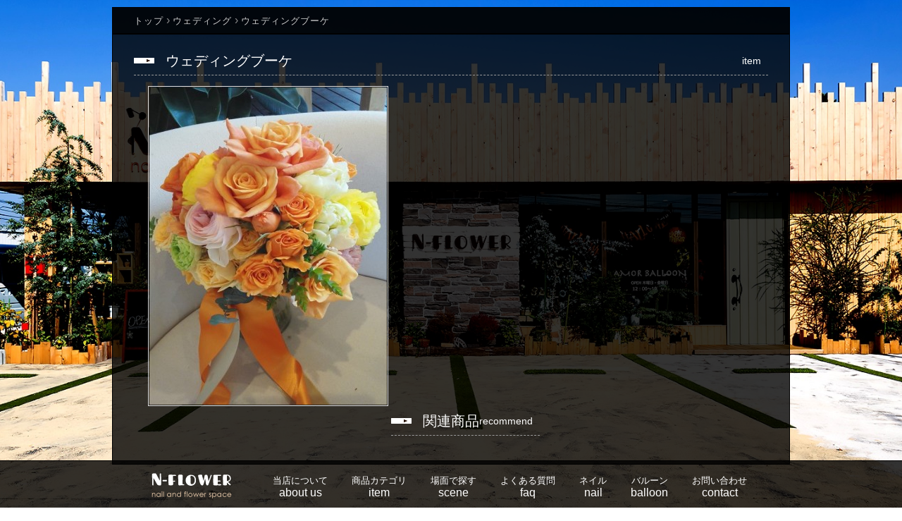

--- FILE ---
content_type: text/html; charset=UTF-8
request_url: https://n-flower.jp/list/wedding2/bouquet/%E3%82%A6%E3%82%A7%E3%83%87%E3%82%A3%E3%83%B3%E3%82%B0%E3%83%96%E3%83%BC%E3%82%B1-2/
body_size: 11872
content:
<!DOCTYPE html>
<html>
<head>
<meta charset="UTF-8" />
<title>ウェディングブーケ｜群馬県前橋市のフラワーショップ｜N-FLOWER</title>
<meta name="keywords" content="群馬県,前橋市,フラワーショップ,花屋">
<meta name="description" content="ウェディングブーケ｜群馬県前橋市のフラワーショップ「N-FLOWER」の公式サイトです。">
<meta name="copyright" content="N-FLOWER">
<meta name=viewport content="width=device-width, initial-scale=1">
<!--自動翻訳OFF-->
<meta http-equiv="Content-Language" content="ja">
<meta name="google" content="notranslate">	
<!--/自動翻訳OFF-->	
<link rel="stylesheet" type="text/css" media="screen" href="https://n-flower.jp/wp/wp-content/themes/n-flower/css/style.css" />
<link rel="stylesheet" type="text/css" media="screen" href="https://n-flower.jp/wp/wp-content/themes/n-flower/css/sub.css" />
	<link rel="apple-touch-icon" type="image/png" href="https://n-flower.jp/wp/wp-content/themes/n-flower/images/favicons/apple-touch-icon-180x180.png">
<link rel="icon" type="image/png" href="https://n-flower.jp/wp/wp-content/themes/n-flower/images/favicons/icon-192x192.png">
	
		<!-- All in One SEO 4.9.1.1 - aioseo.com -->
	<meta name="robots" content="max-image-preview:large" />
	<meta name="author" content="智之関根"/>
	<link rel="canonical" href="https://n-flower.jp/list/wedding2/bouquet/%e3%82%a6%e3%82%a7%e3%83%87%e3%82%a3%e3%83%b3%e3%82%b0%e3%83%96%e3%83%bc%e3%82%b1-2/" />
	<meta name="generator" content="All in One SEO (AIOSEO) 4.9.1.1" />
		<meta property="og:locale" content="ja_JP" />
		<meta property="og:site_name" content="群馬県前橋市のフラワーショップ「N-FLOWER」" />
		<meta property="og:type" content="article" />
		<meta property="og:title" content="ウェディングブーケ | 「N-FLOWER」" />
		<meta property="og:url" content="https://n-flower.jp/list/wedding2/bouquet/%e3%82%a6%e3%82%a7%e3%83%87%e3%82%a3%e3%83%b3%e3%82%b0%e3%83%96%e3%83%bc%e3%82%b1-2/" />
		<meta property="og:image" content="https://n-flower.jp/wp/wp-content/uploads/2015/04/DSC_0875_R.jpg" />
		<meta property="og:image:secure_url" content="https://n-flower.jp/wp/wp-content/uploads/2015/04/DSC_0875_R.jpg" />
		<meta property="og:image:width" content="600" />
		<meta property="og:image:height" content="800" />
		<meta property="article:published_time" content="2015-04-30T05:53:36+00:00" />
		<meta property="article:modified_time" content="2015-04-30T05:53:40+00:00" />
		<meta name="twitter:card" content="summary_large_image" />
		<meta name="twitter:title" content="ウェディングブーケ | 「N-FLOWER」" />
		<meta name="twitter:image" content="https://n-flower.jp/wp/wp-content/uploads/2015/04/DSC_0875_R.jpg" />
		<script type="application/ld+json" class="aioseo-schema">
			{"@context":"https:\/\/schema.org","@graph":[{"@type":"Article","@id":"https:\/\/n-flower.jp\/list\/wedding2\/bouquet\/%e3%82%a6%e3%82%a7%e3%83%87%e3%82%a3%e3%83%b3%e3%82%b0%e3%83%96%e3%83%bc%e3%82%b1-2\/#article","name":"\u30a6\u30a7\u30c7\u30a3\u30f3\u30b0\u30d6\u30fc\u30b1 | \u300cN-FLOWER\u300d","headline":"\u30a6\u30a7\u30c7\u30a3\u30f3\u30b0\u30d6\u30fc\u30b1","author":{"@id":"https:\/\/n-flower.jp\/author\/n-master-3b4b34ab6969b41b270ca4687679714d4\/#author"},"publisher":{"@id":"https:\/\/n-flower.jp\/#organization"},"image":{"@type":"ImageObject","url":"https:\/\/n-flower.jp\/wp\/wp-content\/uploads\/2015\/04\/DSC_0875_R.jpg","width":600,"height":800},"datePublished":"2015-04-30T14:53:36+09:00","dateModified":"2015-04-30T14:53:40+09:00","inLanguage":"ja","mainEntityOfPage":{"@id":"https:\/\/n-flower.jp\/list\/wedding2\/bouquet\/%e3%82%a6%e3%82%a7%e3%83%87%e3%82%a3%e3%83%b3%e3%82%b0%e3%83%96%e3%83%bc%e3%82%b1-2\/#webpage"},"isPartOf":{"@id":"https:\/\/n-flower.jp\/list\/wedding2\/bouquet\/%e3%82%a6%e3%82%a7%e3%83%87%e3%82%a3%e3%83%b3%e3%82%b0%e3%83%96%e3%83%bc%e3%82%b1-2\/#webpage"},"articleSection":"\u30a6\u30a7\u30c7\u30a3\u30f3\u30b0, \u30d6\u30fc\u30b1, \u7d50\u5a5a\u5f0f"},{"@type":"BreadcrumbList","@id":"https:\/\/n-flower.jp\/list\/wedding2\/bouquet\/%e3%82%a6%e3%82%a7%e3%83%87%e3%82%a3%e3%83%b3%e3%82%b0%e3%83%96%e3%83%bc%e3%82%b1-2\/#breadcrumblist","itemListElement":[{"@type":"ListItem","@id":"https:\/\/n-flower.jp#listItem","position":1,"name":"\u30db\u30fc\u30e0","item":"https:\/\/n-flower.jp","nextItem":{"@type":"ListItem","@id":"https:\/\/n-flower.jp\/category\/list\/#listItem","name":"\u5546\u54c1\u4e00\u89a7"}},{"@type":"ListItem","@id":"https:\/\/n-flower.jp\/category\/list\/#listItem","position":2,"name":"\u5546\u54c1\u4e00\u89a7","item":"https:\/\/n-flower.jp\/category\/list\/","nextItem":{"@type":"ListItem","@id":"https:\/\/n-flower.jp\/category\/list\/wedding2\/#listItem","name":"\u30a6\u30a7\u30c7\u30a3\u30f3\u30b0"},"previousItem":{"@type":"ListItem","@id":"https:\/\/n-flower.jp#listItem","name":"\u30db\u30fc\u30e0"}},{"@type":"ListItem","@id":"https:\/\/n-flower.jp\/category\/list\/wedding2\/#listItem","position":3,"name":"\u30a6\u30a7\u30c7\u30a3\u30f3\u30b0","item":"https:\/\/n-flower.jp\/category\/list\/wedding2\/","nextItem":{"@type":"ListItem","@id":"https:\/\/n-flower.jp\/category\/list\/wedding2\/bouquet\/#listItem","name":"\u30d6\u30fc\u30b1"},"previousItem":{"@type":"ListItem","@id":"https:\/\/n-flower.jp\/category\/list\/#listItem","name":"\u5546\u54c1\u4e00\u89a7"}},{"@type":"ListItem","@id":"https:\/\/n-flower.jp\/category\/list\/wedding2\/bouquet\/#listItem","position":4,"name":"\u30d6\u30fc\u30b1","item":"https:\/\/n-flower.jp\/category\/list\/wedding2\/bouquet\/","nextItem":{"@type":"ListItem","@id":"https:\/\/n-flower.jp\/list\/wedding2\/bouquet\/%e3%82%a6%e3%82%a7%e3%83%87%e3%82%a3%e3%83%b3%e3%82%b0%e3%83%96%e3%83%bc%e3%82%b1-2\/#listItem","name":"\u30a6\u30a7\u30c7\u30a3\u30f3\u30b0\u30d6\u30fc\u30b1"},"previousItem":{"@type":"ListItem","@id":"https:\/\/n-flower.jp\/category\/list\/wedding2\/#listItem","name":"\u30a6\u30a7\u30c7\u30a3\u30f3\u30b0"}},{"@type":"ListItem","@id":"https:\/\/n-flower.jp\/list\/wedding2\/bouquet\/%e3%82%a6%e3%82%a7%e3%83%87%e3%82%a3%e3%83%b3%e3%82%b0%e3%83%96%e3%83%bc%e3%82%b1-2\/#listItem","position":5,"name":"\u30a6\u30a7\u30c7\u30a3\u30f3\u30b0\u30d6\u30fc\u30b1","previousItem":{"@type":"ListItem","@id":"https:\/\/n-flower.jp\/category\/list\/wedding2\/bouquet\/#listItem","name":"\u30d6\u30fc\u30b1"}}]},{"@type":"Organization","@id":"https:\/\/n-flower.jp\/#organization","name":"N-FLOWER","description":"\u7fa4\u99ac\u770c\u524d\u6a4b\u5e02\u306e\u30d5\u30e9\u30ef\u30fc\u30b7\u30e7\u30c3\u30d7\u300cN-FLOWER\u300d\u306e\u516c\u5f0f\u30b5\u30a4\u30c8\u3067\u3059\u3002 \u82b1\u675f\u306f\u52ff\u8ad6\u3001\u30a6\u30a7\u30c7\u30a3\u30f3\u30b0\u306b\u3001\u304a\u795d\u3044\u30b9\u30bf\u30f3\u30c9\u3084\u30d7\u30ea\u30b6\u30fc\u30d6\u30c9\u30d5\u30e9\u30ef\u30fc\u3001\u30a2\u30ec\u30f3\u30b8\u30d5\u30e9\u30ef\u30fc\u3001\u304a\u4f9b\u3048\u30b9\u30bf\u30f3\u30c9\u3001\u89b3\u8449\u690d\u7269\u5e45\u5e83\u304f\u53d6\u308a\u63c3\u3048\u3066\u304a\u308a\u307e\u3059\u3002 \u8d08\u308a\u7269\u306b\u3001\u3054\u81ea\u5b85\u3084\u5e97\u8217\u3001\u4e8b\u52d9\u6240\u306e\u30a4\u30f3\u30c6\u30ea\u30a2\u306a\u3069\u662f\u975e\u5f53\u5e97\u306b\u3054\u76f8\u8ac7\u304f\u3060\u3055\u3044\u3002","url":"https:\/\/n-flower.jp\/","telephone":"+81272121975","logo":{"@type":"ImageObject","url":"https:\/\/n-flower.jp\/wp\/wp-content\/uploads\/2021\/01\/logos.png","@id":"https:\/\/n-flower.jp\/list\/wedding2\/bouquet\/%e3%82%a6%e3%82%a7%e3%83%87%e3%82%a3%e3%83%b3%e3%82%b0%e3%83%96%e3%83%bc%e3%82%b1-2\/#organizationLogo"},"image":{"@id":"https:\/\/n-flower.jp\/list\/wedding2\/bouquet\/%e3%82%a6%e3%82%a7%e3%83%87%e3%82%a3%e3%83%b3%e3%82%b0%e3%83%96%e3%83%bc%e3%82%b1-2\/#organizationLogo"}},{"@type":"Person","@id":"https:\/\/n-flower.jp\/author\/n-master-3b4b34ab6969b41b270ca4687679714d4\/#author","url":"https:\/\/n-flower.jp\/author\/n-master-3b4b34ab6969b41b270ca4687679714d4\/","name":"\u667a\u4e4b\u95a2\u6839","image":{"@type":"ImageObject","@id":"https:\/\/n-flower.jp\/list\/wedding2\/bouquet\/%e3%82%a6%e3%82%a7%e3%83%87%e3%82%a3%e3%83%b3%e3%82%b0%e3%83%96%e3%83%bc%e3%82%b1-2\/#authorImage","url":"https:\/\/secure.gravatar.com\/avatar\/845349ae89b5f83752f5f660a8e422401875f09cb8772f1bf03eb0607887f44e?s=96&d=mm&r=g","width":96,"height":96,"caption":"\u667a\u4e4b\u95a2\u6839"}},{"@type":"WebPage","@id":"https:\/\/n-flower.jp\/list\/wedding2\/bouquet\/%e3%82%a6%e3%82%a7%e3%83%87%e3%82%a3%e3%83%b3%e3%82%b0%e3%83%96%e3%83%bc%e3%82%b1-2\/#webpage","url":"https:\/\/n-flower.jp\/list\/wedding2\/bouquet\/%e3%82%a6%e3%82%a7%e3%83%87%e3%82%a3%e3%83%b3%e3%82%b0%e3%83%96%e3%83%bc%e3%82%b1-2\/","name":"\u30a6\u30a7\u30c7\u30a3\u30f3\u30b0\u30d6\u30fc\u30b1 | \u300cN-FLOWER\u300d","inLanguage":"ja","isPartOf":{"@id":"https:\/\/n-flower.jp\/#website"},"breadcrumb":{"@id":"https:\/\/n-flower.jp\/list\/wedding2\/bouquet\/%e3%82%a6%e3%82%a7%e3%83%87%e3%82%a3%e3%83%b3%e3%82%b0%e3%83%96%e3%83%bc%e3%82%b1-2\/#breadcrumblist"},"author":{"@id":"https:\/\/n-flower.jp\/author\/n-master-3b4b34ab6969b41b270ca4687679714d4\/#author"},"creator":{"@id":"https:\/\/n-flower.jp\/author\/n-master-3b4b34ab6969b41b270ca4687679714d4\/#author"},"image":{"@type":"ImageObject","url":"https:\/\/n-flower.jp\/wp\/wp-content\/uploads\/2015\/04\/DSC_0875_R.jpg","@id":"https:\/\/n-flower.jp\/list\/wedding2\/bouquet\/%e3%82%a6%e3%82%a7%e3%83%87%e3%82%a3%e3%83%b3%e3%82%b0%e3%83%96%e3%83%bc%e3%82%b1-2\/#mainImage","width":600,"height":800},"primaryImageOfPage":{"@id":"https:\/\/n-flower.jp\/list\/wedding2\/bouquet\/%e3%82%a6%e3%82%a7%e3%83%87%e3%82%a3%e3%83%b3%e3%82%b0%e3%83%96%e3%83%bc%e3%82%b1-2\/#mainImage"},"datePublished":"2015-04-30T14:53:36+09:00","dateModified":"2015-04-30T14:53:40+09:00"},{"@type":"WebSite","@id":"https:\/\/n-flower.jp\/#website","url":"https:\/\/n-flower.jp\/","name":"\u7fa4\u99ac\u770c\u524d\u6a4b\u5e02\u306e\u30d5\u30e9\u30ef\u30fc\u30b7\u30e7\u30c3\u30d7\u300cN-FLOWER\u300d","description":"\u7fa4\u99ac\u770c\u524d\u6a4b\u5e02\u306e\u30d5\u30e9\u30ef\u30fc\u30b7\u30e7\u30c3\u30d7\u300cN-FLOWER\u300d\u306e\u516c\u5f0f\u30b5\u30a4\u30c8\u3067\u3059\u3002 \u82b1\u675f\u306f\u52ff\u8ad6\u3001\u30a6\u30a7\u30c7\u30a3\u30f3\u30b0\u306b\u3001\u304a\u795d\u3044\u30b9\u30bf\u30f3\u30c9\u3084\u30d7\u30ea\u30b6\u30fc\u30d6\u30c9\u30d5\u30e9\u30ef\u30fc\u3001\u30a2\u30ec\u30f3\u30b8\u30d5\u30e9\u30ef\u30fc\u3001\u304a\u4f9b\u3048\u30b9\u30bf\u30f3\u30c9\u3001\u89b3\u8449\u690d\u7269\u5e45\u5e83\u304f\u53d6\u308a\u63c3\u3048\u3066\u304a\u308a\u307e\u3059\u3002 \u8d08\u308a\u7269\u306b\u3001\u3054\u81ea\u5b85\u3084\u5e97\u8217\u3001\u4e8b\u52d9\u6240\u306e\u30a4\u30f3\u30c6\u30ea\u30a2\u306a\u3069\u662f\u975e\u5f53\u5e97\u306b\u3054\u76f8\u8ac7\u304f\u3060\u3055\u3044\u3002","inLanguage":"ja","publisher":{"@id":"https:\/\/n-flower.jp\/#organization"}}]}
		</script>
		<!-- All in One SEO -->

<link rel="alternate" type="application/rss+xml" title="群馬県前橋市のフラワーショップ「N-FLOWER」 &raquo; ウェディングブーケ のコメントのフィード" href="https://n-flower.jp/list/wedding2/bouquet/%e3%82%a6%e3%82%a7%e3%83%87%e3%82%a3%e3%83%b3%e3%82%b0%e3%83%96%e3%83%bc%e3%82%b1-2/feed/" />
<link rel="alternate" title="oEmbed (JSON)" type="application/json+oembed" href="https://n-flower.jp/wp-json/oembed/1.0/embed?url=https%3A%2F%2Fn-flower.jp%2Flist%2Fwedding2%2Fbouquet%2F%25e3%2582%25a6%25e3%2582%25a7%25e3%2583%2587%25e3%2582%25a3%25e3%2583%25b3%25e3%2582%25b0%25e3%2583%2596%25e3%2583%25bc%25e3%2582%25b1-2%2F" />
<link rel="alternate" title="oEmbed (XML)" type="text/xml+oembed" href="https://n-flower.jp/wp-json/oembed/1.0/embed?url=https%3A%2F%2Fn-flower.jp%2Flist%2Fwedding2%2Fbouquet%2F%25e3%2582%25a6%25e3%2582%25a7%25e3%2583%2587%25e3%2582%25a3%25e3%2583%25b3%25e3%2582%25b0%25e3%2583%2596%25e3%2583%25bc%25e3%2582%25b1-2%2F&#038;format=xml" />
		<!-- This site uses the Google Analytics by MonsterInsights plugin v9.11.1 - Using Analytics tracking - https://www.monsterinsights.com/ -->
							<script src="//www.googletagmanager.com/gtag/js?id=G-2NQBRM4EXX"  data-cfasync="false" data-wpfc-render="false" type="text/javascript" async></script>
			<script data-cfasync="false" data-wpfc-render="false" type="text/javascript">
				var mi_version = '9.11.1';
				var mi_track_user = true;
				var mi_no_track_reason = '';
								var MonsterInsightsDefaultLocations = {"page_location":"https:\/\/n-flower.jp\/list\/wedding2\/bouquet\/%E3%82%A6%E3%82%A7%E3%83%87%E3%82%A3%E3%83%B3%E3%82%B0%E3%83%96%E3%83%BC%E3%82%B1-2\/"};
								if ( typeof MonsterInsightsPrivacyGuardFilter === 'function' ) {
					var MonsterInsightsLocations = (typeof MonsterInsightsExcludeQuery === 'object') ? MonsterInsightsPrivacyGuardFilter( MonsterInsightsExcludeQuery ) : MonsterInsightsPrivacyGuardFilter( MonsterInsightsDefaultLocations );
				} else {
					var MonsterInsightsLocations = (typeof MonsterInsightsExcludeQuery === 'object') ? MonsterInsightsExcludeQuery : MonsterInsightsDefaultLocations;
				}

								var disableStrs = [
										'ga-disable-G-2NQBRM4EXX',
									];

				/* Function to detect opted out users */
				function __gtagTrackerIsOptedOut() {
					for (var index = 0; index < disableStrs.length; index++) {
						if (document.cookie.indexOf(disableStrs[index] + '=true') > -1) {
							return true;
						}
					}

					return false;
				}

				/* Disable tracking if the opt-out cookie exists. */
				if (__gtagTrackerIsOptedOut()) {
					for (var index = 0; index < disableStrs.length; index++) {
						window[disableStrs[index]] = true;
					}
				}

				/* Opt-out function */
				function __gtagTrackerOptout() {
					for (var index = 0; index < disableStrs.length; index++) {
						document.cookie = disableStrs[index] + '=true; expires=Thu, 31 Dec 2099 23:59:59 UTC; path=/';
						window[disableStrs[index]] = true;
					}
				}

				if ('undefined' === typeof gaOptout) {
					function gaOptout() {
						__gtagTrackerOptout();
					}
				}
								window.dataLayer = window.dataLayer || [];

				window.MonsterInsightsDualTracker = {
					helpers: {},
					trackers: {},
				};
				if (mi_track_user) {
					function __gtagDataLayer() {
						dataLayer.push(arguments);
					}

					function __gtagTracker(type, name, parameters) {
						if (!parameters) {
							parameters = {};
						}

						if (parameters.send_to) {
							__gtagDataLayer.apply(null, arguments);
							return;
						}

						if (type === 'event') {
														parameters.send_to = monsterinsights_frontend.v4_id;
							var hookName = name;
							if (typeof parameters['event_category'] !== 'undefined') {
								hookName = parameters['event_category'] + ':' + name;
							}

							if (typeof MonsterInsightsDualTracker.trackers[hookName] !== 'undefined') {
								MonsterInsightsDualTracker.trackers[hookName](parameters);
							} else {
								__gtagDataLayer('event', name, parameters);
							}
							
						} else {
							__gtagDataLayer.apply(null, arguments);
						}
					}

					__gtagTracker('js', new Date());
					__gtagTracker('set', {
						'developer_id.dZGIzZG': true,
											});
					if ( MonsterInsightsLocations.page_location ) {
						__gtagTracker('set', MonsterInsightsLocations);
					}
										__gtagTracker('config', 'G-2NQBRM4EXX', {"forceSSL":"true","link_attribution":"true"} );
										window.gtag = __gtagTracker;										(function () {
						/* https://developers.google.com/analytics/devguides/collection/analyticsjs/ */
						/* ga and __gaTracker compatibility shim. */
						var noopfn = function () {
							return null;
						};
						var newtracker = function () {
							return new Tracker();
						};
						var Tracker = function () {
							return null;
						};
						var p = Tracker.prototype;
						p.get = noopfn;
						p.set = noopfn;
						p.send = function () {
							var args = Array.prototype.slice.call(arguments);
							args.unshift('send');
							__gaTracker.apply(null, args);
						};
						var __gaTracker = function () {
							var len = arguments.length;
							if (len === 0) {
								return;
							}
							var f = arguments[len - 1];
							if (typeof f !== 'object' || f === null || typeof f.hitCallback !== 'function') {
								if ('send' === arguments[0]) {
									var hitConverted, hitObject = false, action;
									if ('event' === arguments[1]) {
										if ('undefined' !== typeof arguments[3]) {
											hitObject = {
												'eventAction': arguments[3],
												'eventCategory': arguments[2],
												'eventLabel': arguments[4],
												'value': arguments[5] ? arguments[5] : 1,
											}
										}
									}
									if ('pageview' === arguments[1]) {
										if ('undefined' !== typeof arguments[2]) {
											hitObject = {
												'eventAction': 'page_view',
												'page_path': arguments[2],
											}
										}
									}
									if (typeof arguments[2] === 'object') {
										hitObject = arguments[2];
									}
									if (typeof arguments[5] === 'object') {
										Object.assign(hitObject, arguments[5]);
									}
									if ('undefined' !== typeof arguments[1].hitType) {
										hitObject = arguments[1];
										if ('pageview' === hitObject.hitType) {
											hitObject.eventAction = 'page_view';
										}
									}
									if (hitObject) {
										action = 'timing' === arguments[1].hitType ? 'timing_complete' : hitObject.eventAction;
										hitConverted = mapArgs(hitObject);
										__gtagTracker('event', action, hitConverted);
									}
								}
								return;
							}

							function mapArgs(args) {
								var arg, hit = {};
								var gaMap = {
									'eventCategory': 'event_category',
									'eventAction': 'event_action',
									'eventLabel': 'event_label',
									'eventValue': 'event_value',
									'nonInteraction': 'non_interaction',
									'timingCategory': 'event_category',
									'timingVar': 'name',
									'timingValue': 'value',
									'timingLabel': 'event_label',
									'page': 'page_path',
									'location': 'page_location',
									'title': 'page_title',
									'referrer' : 'page_referrer',
								};
								for (arg in args) {
																		if (!(!args.hasOwnProperty(arg) || !gaMap.hasOwnProperty(arg))) {
										hit[gaMap[arg]] = args[arg];
									} else {
										hit[arg] = args[arg];
									}
								}
								return hit;
							}

							try {
								f.hitCallback();
							} catch (ex) {
							}
						};
						__gaTracker.create = newtracker;
						__gaTracker.getByName = newtracker;
						__gaTracker.getAll = function () {
							return [];
						};
						__gaTracker.remove = noopfn;
						__gaTracker.loaded = true;
						window['__gaTracker'] = __gaTracker;
					})();
									} else {
										console.log("");
					(function () {
						function __gtagTracker() {
							return null;
						}

						window['__gtagTracker'] = __gtagTracker;
						window['gtag'] = __gtagTracker;
					})();
									}
			</script>
							<!-- / Google Analytics by MonsterInsights -->
		<style id='wp-img-auto-sizes-contain-inline-css' type='text/css'>
img:is([sizes=auto i],[sizes^="auto," i]){contain-intrinsic-size:3000px 1500px}
/*# sourceURL=wp-img-auto-sizes-contain-inline-css */
</style>
<style id='wp-emoji-styles-inline-css' type='text/css'>

	img.wp-smiley, img.emoji {
		display: inline !important;
		border: none !important;
		box-shadow: none !important;
		height: 1em !important;
		width: 1em !important;
		margin: 0 0.07em !important;
		vertical-align: -0.1em !important;
		background: none !important;
		padding: 0 !important;
	}
/*# sourceURL=wp-emoji-styles-inline-css */
</style>
<style id='wp-block-library-inline-css' type='text/css'>
:root{--wp-block-synced-color:#7a00df;--wp-block-synced-color--rgb:122,0,223;--wp-bound-block-color:var(--wp-block-synced-color);--wp-editor-canvas-background:#ddd;--wp-admin-theme-color:#007cba;--wp-admin-theme-color--rgb:0,124,186;--wp-admin-theme-color-darker-10:#006ba1;--wp-admin-theme-color-darker-10--rgb:0,107,160.5;--wp-admin-theme-color-darker-20:#005a87;--wp-admin-theme-color-darker-20--rgb:0,90,135;--wp-admin-border-width-focus:2px}@media (min-resolution:192dpi){:root{--wp-admin-border-width-focus:1.5px}}.wp-element-button{cursor:pointer}:root .has-very-light-gray-background-color{background-color:#eee}:root .has-very-dark-gray-background-color{background-color:#313131}:root .has-very-light-gray-color{color:#eee}:root .has-very-dark-gray-color{color:#313131}:root .has-vivid-green-cyan-to-vivid-cyan-blue-gradient-background{background:linear-gradient(135deg,#00d084,#0693e3)}:root .has-purple-crush-gradient-background{background:linear-gradient(135deg,#34e2e4,#4721fb 50%,#ab1dfe)}:root .has-hazy-dawn-gradient-background{background:linear-gradient(135deg,#faaca8,#dad0ec)}:root .has-subdued-olive-gradient-background{background:linear-gradient(135deg,#fafae1,#67a671)}:root .has-atomic-cream-gradient-background{background:linear-gradient(135deg,#fdd79a,#004a59)}:root .has-nightshade-gradient-background{background:linear-gradient(135deg,#330968,#31cdcf)}:root .has-midnight-gradient-background{background:linear-gradient(135deg,#020381,#2874fc)}:root{--wp--preset--font-size--normal:16px;--wp--preset--font-size--huge:42px}.has-regular-font-size{font-size:1em}.has-larger-font-size{font-size:2.625em}.has-normal-font-size{font-size:var(--wp--preset--font-size--normal)}.has-huge-font-size{font-size:var(--wp--preset--font-size--huge)}.has-text-align-center{text-align:center}.has-text-align-left{text-align:left}.has-text-align-right{text-align:right}.has-fit-text{white-space:nowrap!important}#end-resizable-editor-section{display:none}.aligncenter{clear:both}.items-justified-left{justify-content:flex-start}.items-justified-center{justify-content:center}.items-justified-right{justify-content:flex-end}.items-justified-space-between{justify-content:space-between}.screen-reader-text{border:0;clip-path:inset(50%);height:1px;margin:-1px;overflow:hidden;padding:0;position:absolute;width:1px;word-wrap:normal!important}.screen-reader-text:focus{background-color:#ddd;clip-path:none;color:#444;display:block;font-size:1em;height:auto;left:5px;line-height:normal;padding:15px 23px 14px;text-decoration:none;top:5px;width:auto;z-index:100000}html :where(.has-border-color){border-style:solid}html :where([style*=border-top-color]){border-top-style:solid}html :where([style*=border-right-color]){border-right-style:solid}html :where([style*=border-bottom-color]){border-bottom-style:solid}html :where([style*=border-left-color]){border-left-style:solid}html :where([style*=border-width]){border-style:solid}html :where([style*=border-top-width]){border-top-style:solid}html :where([style*=border-right-width]){border-right-style:solid}html :where([style*=border-bottom-width]){border-bottom-style:solid}html :where([style*=border-left-width]){border-left-style:solid}html :where(img[class*=wp-image-]){height:auto;max-width:100%}:where(figure){margin:0 0 1em}html :where(.is-position-sticky){--wp-admin--admin-bar--position-offset:var(--wp-admin--admin-bar--height,0px)}@media screen and (max-width:600px){html :where(.is-position-sticky){--wp-admin--admin-bar--position-offset:0px}}

/*# sourceURL=wp-block-library-inline-css */
</style><style id='global-styles-inline-css' type='text/css'>
:root{--wp--preset--aspect-ratio--square: 1;--wp--preset--aspect-ratio--4-3: 4/3;--wp--preset--aspect-ratio--3-4: 3/4;--wp--preset--aspect-ratio--3-2: 3/2;--wp--preset--aspect-ratio--2-3: 2/3;--wp--preset--aspect-ratio--16-9: 16/9;--wp--preset--aspect-ratio--9-16: 9/16;--wp--preset--color--black: #000000;--wp--preset--color--cyan-bluish-gray: #abb8c3;--wp--preset--color--white: #ffffff;--wp--preset--color--pale-pink: #f78da7;--wp--preset--color--vivid-red: #cf2e2e;--wp--preset--color--luminous-vivid-orange: #ff6900;--wp--preset--color--luminous-vivid-amber: #fcb900;--wp--preset--color--light-green-cyan: #7bdcb5;--wp--preset--color--vivid-green-cyan: #00d084;--wp--preset--color--pale-cyan-blue: #8ed1fc;--wp--preset--color--vivid-cyan-blue: #0693e3;--wp--preset--color--vivid-purple: #9b51e0;--wp--preset--gradient--vivid-cyan-blue-to-vivid-purple: linear-gradient(135deg,rgb(6,147,227) 0%,rgb(155,81,224) 100%);--wp--preset--gradient--light-green-cyan-to-vivid-green-cyan: linear-gradient(135deg,rgb(122,220,180) 0%,rgb(0,208,130) 100%);--wp--preset--gradient--luminous-vivid-amber-to-luminous-vivid-orange: linear-gradient(135deg,rgb(252,185,0) 0%,rgb(255,105,0) 100%);--wp--preset--gradient--luminous-vivid-orange-to-vivid-red: linear-gradient(135deg,rgb(255,105,0) 0%,rgb(207,46,46) 100%);--wp--preset--gradient--very-light-gray-to-cyan-bluish-gray: linear-gradient(135deg,rgb(238,238,238) 0%,rgb(169,184,195) 100%);--wp--preset--gradient--cool-to-warm-spectrum: linear-gradient(135deg,rgb(74,234,220) 0%,rgb(151,120,209) 20%,rgb(207,42,186) 40%,rgb(238,44,130) 60%,rgb(251,105,98) 80%,rgb(254,248,76) 100%);--wp--preset--gradient--blush-light-purple: linear-gradient(135deg,rgb(255,206,236) 0%,rgb(152,150,240) 100%);--wp--preset--gradient--blush-bordeaux: linear-gradient(135deg,rgb(254,205,165) 0%,rgb(254,45,45) 50%,rgb(107,0,62) 100%);--wp--preset--gradient--luminous-dusk: linear-gradient(135deg,rgb(255,203,112) 0%,rgb(199,81,192) 50%,rgb(65,88,208) 100%);--wp--preset--gradient--pale-ocean: linear-gradient(135deg,rgb(255,245,203) 0%,rgb(182,227,212) 50%,rgb(51,167,181) 100%);--wp--preset--gradient--electric-grass: linear-gradient(135deg,rgb(202,248,128) 0%,rgb(113,206,126) 100%);--wp--preset--gradient--midnight: linear-gradient(135deg,rgb(2,3,129) 0%,rgb(40,116,252) 100%);--wp--preset--font-size--small: 13px;--wp--preset--font-size--medium: 20px;--wp--preset--font-size--large: 36px;--wp--preset--font-size--x-large: 42px;--wp--preset--spacing--20: 0.44rem;--wp--preset--spacing--30: 0.67rem;--wp--preset--spacing--40: 1rem;--wp--preset--spacing--50: 1.5rem;--wp--preset--spacing--60: 2.25rem;--wp--preset--spacing--70: 3.38rem;--wp--preset--spacing--80: 5.06rem;--wp--preset--shadow--natural: 6px 6px 9px rgba(0, 0, 0, 0.2);--wp--preset--shadow--deep: 12px 12px 50px rgba(0, 0, 0, 0.4);--wp--preset--shadow--sharp: 6px 6px 0px rgba(0, 0, 0, 0.2);--wp--preset--shadow--outlined: 6px 6px 0px -3px rgb(255, 255, 255), 6px 6px rgb(0, 0, 0);--wp--preset--shadow--crisp: 6px 6px 0px rgb(0, 0, 0);}:where(.is-layout-flex){gap: 0.5em;}:where(.is-layout-grid){gap: 0.5em;}body .is-layout-flex{display: flex;}.is-layout-flex{flex-wrap: wrap;align-items: center;}.is-layout-flex > :is(*, div){margin: 0;}body .is-layout-grid{display: grid;}.is-layout-grid > :is(*, div){margin: 0;}:where(.wp-block-columns.is-layout-flex){gap: 2em;}:where(.wp-block-columns.is-layout-grid){gap: 2em;}:where(.wp-block-post-template.is-layout-flex){gap: 1.25em;}:where(.wp-block-post-template.is-layout-grid){gap: 1.25em;}.has-black-color{color: var(--wp--preset--color--black) !important;}.has-cyan-bluish-gray-color{color: var(--wp--preset--color--cyan-bluish-gray) !important;}.has-white-color{color: var(--wp--preset--color--white) !important;}.has-pale-pink-color{color: var(--wp--preset--color--pale-pink) !important;}.has-vivid-red-color{color: var(--wp--preset--color--vivid-red) !important;}.has-luminous-vivid-orange-color{color: var(--wp--preset--color--luminous-vivid-orange) !important;}.has-luminous-vivid-amber-color{color: var(--wp--preset--color--luminous-vivid-amber) !important;}.has-light-green-cyan-color{color: var(--wp--preset--color--light-green-cyan) !important;}.has-vivid-green-cyan-color{color: var(--wp--preset--color--vivid-green-cyan) !important;}.has-pale-cyan-blue-color{color: var(--wp--preset--color--pale-cyan-blue) !important;}.has-vivid-cyan-blue-color{color: var(--wp--preset--color--vivid-cyan-blue) !important;}.has-vivid-purple-color{color: var(--wp--preset--color--vivid-purple) !important;}.has-black-background-color{background-color: var(--wp--preset--color--black) !important;}.has-cyan-bluish-gray-background-color{background-color: var(--wp--preset--color--cyan-bluish-gray) !important;}.has-white-background-color{background-color: var(--wp--preset--color--white) !important;}.has-pale-pink-background-color{background-color: var(--wp--preset--color--pale-pink) !important;}.has-vivid-red-background-color{background-color: var(--wp--preset--color--vivid-red) !important;}.has-luminous-vivid-orange-background-color{background-color: var(--wp--preset--color--luminous-vivid-orange) !important;}.has-luminous-vivid-amber-background-color{background-color: var(--wp--preset--color--luminous-vivid-amber) !important;}.has-light-green-cyan-background-color{background-color: var(--wp--preset--color--light-green-cyan) !important;}.has-vivid-green-cyan-background-color{background-color: var(--wp--preset--color--vivid-green-cyan) !important;}.has-pale-cyan-blue-background-color{background-color: var(--wp--preset--color--pale-cyan-blue) !important;}.has-vivid-cyan-blue-background-color{background-color: var(--wp--preset--color--vivid-cyan-blue) !important;}.has-vivid-purple-background-color{background-color: var(--wp--preset--color--vivid-purple) !important;}.has-black-border-color{border-color: var(--wp--preset--color--black) !important;}.has-cyan-bluish-gray-border-color{border-color: var(--wp--preset--color--cyan-bluish-gray) !important;}.has-white-border-color{border-color: var(--wp--preset--color--white) !important;}.has-pale-pink-border-color{border-color: var(--wp--preset--color--pale-pink) !important;}.has-vivid-red-border-color{border-color: var(--wp--preset--color--vivid-red) !important;}.has-luminous-vivid-orange-border-color{border-color: var(--wp--preset--color--luminous-vivid-orange) !important;}.has-luminous-vivid-amber-border-color{border-color: var(--wp--preset--color--luminous-vivid-amber) !important;}.has-light-green-cyan-border-color{border-color: var(--wp--preset--color--light-green-cyan) !important;}.has-vivid-green-cyan-border-color{border-color: var(--wp--preset--color--vivid-green-cyan) !important;}.has-pale-cyan-blue-border-color{border-color: var(--wp--preset--color--pale-cyan-blue) !important;}.has-vivid-cyan-blue-border-color{border-color: var(--wp--preset--color--vivid-cyan-blue) !important;}.has-vivid-purple-border-color{border-color: var(--wp--preset--color--vivid-purple) !important;}.has-vivid-cyan-blue-to-vivid-purple-gradient-background{background: var(--wp--preset--gradient--vivid-cyan-blue-to-vivid-purple) !important;}.has-light-green-cyan-to-vivid-green-cyan-gradient-background{background: var(--wp--preset--gradient--light-green-cyan-to-vivid-green-cyan) !important;}.has-luminous-vivid-amber-to-luminous-vivid-orange-gradient-background{background: var(--wp--preset--gradient--luminous-vivid-amber-to-luminous-vivid-orange) !important;}.has-luminous-vivid-orange-to-vivid-red-gradient-background{background: var(--wp--preset--gradient--luminous-vivid-orange-to-vivid-red) !important;}.has-very-light-gray-to-cyan-bluish-gray-gradient-background{background: var(--wp--preset--gradient--very-light-gray-to-cyan-bluish-gray) !important;}.has-cool-to-warm-spectrum-gradient-background{background: var(--wp--preset--gradient--cool-to-warm-spectrum) !important;}.has-blush-light-purple-gradient-background{background: var(--wp--preset--gradient--blush-light-purple) !important;}.has-blush-bordeaux-gradient-background{background: var(--wp--preset--gradient--blush-bordeaux) !important;}.has-luminous-dusk-gradient-background{background: var(--wp--preset--gradient--luminous-dusk) !important;}.has-pale-ocean-gradient-background{background: var(--wp--preset--gradient--pale-ocean) !important;}.has-electric-grass-gradient-background{background: var(--wp--preset--gradient--electric-grass) !important;}.has-midnight-gradient-background{background: var(--wp--preset--gradient--midnight) !important;}.has-small-font-size{font-size: var(--wp--preset--font-size--small) !important;}.has-medium-font-size{font-size: var(--wp--preset--font-size--medium) !important;}.has-large-font-size{font-size: var(--wp--preset--font-size--large) !important;}.has-x-large-font-size{font-size: var(--wp--preset--font-size--x-large) !important;}
/*# sourceURL=global-styles-inline-css */
</style>

<style id='classic-theme-styles-inline-css' type='text/css'>
/*! This file is auto-generated */
.wp-block-button__link{color:#fff;background-color:#32373c;border-radius:9999px;box-shadow:none;text-decoration:none;padding:calc(.667em + 2px) calc(1.333em + 2px);font-size:1.125em}.wp-block-file__button{background:#32373c;color:#fff;text-decoration:none}
/*# sourceURL=/wp-includes/css/classic-themes.min.css */
</style>
<link rel='stylesheet' id='contact-form-7-css' href='https://n-flower.jp/wp/wp-content/plugins/contact-form-7/includes/css/styles.css?ver=6.1.4' type='text/css' media='all' />
<script type="text/javascript" src="https://n-flower.jp/wp/wp-includes/js/jquery/jquery.min.js?ver=3.7.1" id="jquery-core-js"></script>
<script type="text/javascript" src="https://n-flower.jp/wp/wp-includes/js/jquery/jquery-migrate.min.js?ver=3.4.1" id="jquery-migrate-js"></script>
<script type="text/javascript" src="https://n-flower.jp/wp/wp-content/plugins/google-analytics-for-wordpress/assets/js/frontend-gtag.min.js?ver=9.11.1" id="monsterinsights-frontend-script-js" async="async" data-wp-strategy="async"></script>
<script data-cfasync="false" data-wpfc-render="false" type="text/javascript" id='monsterinsights-frontend-script-js-extra'>/* <![CDATA[ */
var monsterinsights_frontend = {"js_events_tracking":"true","download_extensions":"doc,pdf,ppt,zip,xls,docx,pptx,xlsx","inbound_paths":"[{\"path\":\"\\\/go\\\/\",\"label\":\"affiliate\"},{\"path\":\"\\\/recommend\\\/\",\"label\":\"affiliate\"}]","home_url":"https:\/\/n-flower.jp","hash_tracking":"false","v4_id":"G-2NQBRM4EXX"};/* ]]> */
</script>
<link rel="https://api.w.org/" href="https://n-flower.jp/wp-json/" /><link rel="alternate" title="JSON" type="application/json" href="https://n-flower.jp/wp-json/wp/v2/posts/978" /><link rel="EditURI" type="application/rsd+xml" title="RSD" href="https://n-flower.jp/wp/xmlrpc.php?rsd" />
<link rel='shortlink' href='https://n-flower.jp/?p=978' />
<style type="text/css">.recentcomments a{display:inline !important;padding:0 !important;margin:0 !important;}</style></head>
<body>
    <div class="background-hack"></div>
<script>
  (function(i,s,o,g,r,a,m){i['GoogleAnalyticsObject']=r;i[r]=i[r]||function(){
  (i[r].q=i[r].q||[]).push(arguments)},i[r].l=1*new Date();a=s.createElement(o),
  m=s.getElementsByTagName(o)[0];a.async=1;a.src=g;m.parentNode.insertBefore(a,m)
  })(window,document,'script','//www.google-analytics.com/analytics.js','ga');

  ga('create', 'UA-54795586-1', 'auto');
  ga('send', 'pageview');

</script><ul class="accordion_ul">
    <!--ここから一個　コピペで増やす-->
    <li>
        <section>
        <h1>MENU</h1>
        <ul>
          <li><a href="https://n-flower.jp">トップページ</a></li>
            <li><a href="/about/">当店について</a></li>
            <li><a href="/item/">商品カテゴリー</a></li>
            <li><a href="/scene/">場面で探す</a></li>
            <li><a href="/faq/">よくある質問</a></li>
            <li><a href="/nail/">ネイル</a></li>
            <li><a href="/amorballoon/">バルーン</a></li>
            <li><a href="/contact/">お問い合わせ</a></li>
        </ul>

        </section>
    </li>
    

</ul>
<script type="text/javascript">
$('.accordion_ul ul').hide();
    $('.accordion_ul h1').click(function(e){
    $(this).toggleClass("active");
    $(this).next("ul").slideToggle();
});
</script>
<!-- パンくずリスト -->
<div id="breadcrumb">
<div itemscope itemtype="http://data-vocabulary.org/Breadcrumb">
	<a href="https://n-flower.jp" itemprop="url">
		<span itemprop="title">トップ</span>
	</a> &rsaquo;
</div>

<div itemscope itemtype="http://data-vocabulary.org/Breadcrumb">
	<a href="https://n-flower.jp/category/list/wedding2/" itemprop="url">
		<span itemprop="title">ウェディング</span>
	</a> &rsaquo;
</div>

<div>
<a href="https://n-flower.jp/list/wedding2/bouquet/%e3%82%a6%e3%82%a7%e3%83%87%e3%82%a3%e3%83%b3%e3%82%b0%e3%83%96%e3%83%bc%e3%82%b1-2/" itemprop="url">
<span itemprop="title">ウェディングブーケ</span>
</a>
</div>


</div>


<section class="wrapper">
<h1 class="clearfix"><span class="ja">ウェディングブーケ</span><span class="en">item</span></h1>

<div class="clearfix">
<p class="mainIMG">
<img width="337" height="450" src="https://n-flower.jp/wp/wp-content/uploads/2015/04/DSC_0875_R-337x450.jpg" class="attachment-medium size-medium wp-post-image" alt="" decoding="async" fetchpriority="high" srcset="https://n-flower.jp/wp/wp-content/uploads/2015/04/DSC_0875_R-337x450.jpg 337w, https://n-flower.jp/wp/wp-content/uploads/2015/04/DSC_0875_R-450x600.jpg 450w, https://n-flower.jp/wp/wp-content/uploads/2015/04/DSC_0875_R.jpg 600w" sizes="(max-width: 337px) 100vw, 337px" /></p>
</div>

<div class="recommend clearfix">
<h2 class="clearfix"><span class="ja">関連商品</span><span class="en">recommend</span></h2>
</div>

</section>

<footer>
	<div class="footer-inner">
	  <p class="logo"><a href="/"><img src="https://n-flower.jp/wp/wp-content/themes/n-flower/images/logo2.png" width="123" height="43" alt="N-FLOWER" /></a></p>
		<nav>
			<ul>
			<li><a href="/about/"><span>当店について</span>about us</a></li>
			<li><a href="/item/"><span>商品カテゴリ</span>item</a></li>
			<li><a href="/scene/"><span>場面で探す</span>scene</a></li>
			<li><a href="/faq/"><span>よくある質問</span>faq</a></li>
			<li><a href="/nail/"><span>ネイル</span>nail</a></li>
			<li><a href="/amorballoon/"><span>バルーン</span>balloon</a></li>
			<li><a href="/contact/"><span>お問い合わせ</span>contact</a></li>
			</ul>
		</nav>
	</div>
</footer>
<!-- Global site tag (gtag.js) - Google Analytics 
<script async src="https://www.googletagmanager.com/gtag/js?id=UA-106819511-1"></script>
<script>
  window.dataLayer = window.dataLayer || [];
  function gtag(){dataLayer.push(arguments);}
  gtag('js', new Date());

  gtag('config', 'UA-106819511-1');
</script>-->

<script type="speculationrules">
{"prefetch":[{"source":"document","where":{"and":[{"href_matches":"/*"},{"not":{"href_matches":["/wp/wp-*.php","/wp/wp-admin/*","/wp/wp-content/uploads/*","/wp/wp-content/*","/wp/wp-content/plugins/*","/wp/wp-content/themes/n-flower/*","/*\\?(.+)"]}},{"not":{"selector_matches":"a[rel~=\"nofollow\"]"}},{"not":{"selector_matches":".no-prefetch, .no-prefetch a"}}]},"eagerness":"conservative"}]}
</script>
    <script>
    document.addEventListener( 'wpcf7mailsent', function( event ) {
      gtag('event', 'CV_Submit', {
        'event_category' : 'CV_Form',
        'event_label' : 'CV_contact'
      });
    }, false );
    </script>
    <script type="module"  src="https://n-flower.jp/wp/wp-content/plugins/all-in-one-seo-pack/dist/Lite/assets/table-of-contents.95d0dfce.js?ver=4.9.1.1" id="aioseo/js/src/vue/standalone/blocks/table-of-contents/frontend.js-js"></script>
<script type="text/javascript" src="https://n-flower.jp/wp/wp-includes/js/dist/hooks.min.js?ver=dd5603f07f9220ed27f1" id="wp-hooks-js"></script>
<script type="text/javascript" src="https://n-flower.jp/wp/wp-includes/js/dist/i18n.min.js?ver=c26c3dc7bed366793375" id="wp-i18n-js"></script>
<script type="text/javascript" id="wp-i18n-js-after">
/* <![CDATA[ */
wp.i18n.setLocaleData( { 'text direction\u0004ltr': [ 'ltr' ] } );
//# sourceURL=wp-i18n-js-after
/* ]]> */
</script>
<script type="text/javascript" src="https://n-flower.jp/wp/wp-content/plugins/contact-form-7/includes/swv/js/index.js?ver=6.1.4" id="swv-js"></script>
<script type="text/javascript" id="contact-form-7-js-translations">
/* <![CDATA[ */
( function( domain, translations ) {
	var localeData = translations.locale_data[ domain ] || translations.locale_data.messages;
	localeData[""].domain = domain;
	wp.i18n.setLocaleData( localeData, domain );
} )( "contact-form-7", {"translation-revision-date":"2025-11-30 08:12:23+0000","generator":"GlotPress\/4.0.3","domain":"messages","locale_data":{"messages":{"":{"domain":"messages","plural-forms":"nplurals=1; plural=0;","lang":"ja_JP"},"This contact form is placed in the wrong place.":["\u3053\u306e\u30b3\u30f3\u30bf\u30af\u30c8\u30d5\u30a9\u30fc\u30e0\u306f\u9593\u9055\u3063\u305f\u4f4d\u7f6e\u306b\u7f6e\u304b\u308c\u3066\u3044\u307e\u3059\u3002"],"Error:":["\u30a8\u30e9\u30fc:"]}},"comment":{"reference":"includes\/js\/index.js"}} );
//# sourceURL=contact-form-7-js-translations
/* ]]> */
</script>
<script type="text/javascript" id="contact-form-7-js-before">
/* <![CDATA[ */
var wpcf7 = {
    "api": {
        "root": "https:\/\/n-flower.jp\/wp-json\/",
        "namespace": "contact-form-7\/v1"
    }
};
//# sourceURL=contact-form-7-js-before
/* ]]> */
</script>
<script type="text/javascript" src="https://n-flower.jp/wp/wp-content/plugins/contact-form-7/includes/js/index.js?ver=6.1.4" id="contact-form-7-js"></script>
<script id="wp-emoji-settings" type="application/json">
{"baseUrl":"https://s.w.org/images/core/emoji/17.0.2/72x72/","ext":".png","svgUrl":"https://s.w.org/images/core/emoji/17.0.2/svg/","svgExt":".svg","source":{"concatemoji":"https://n-flower.jp/wp/wp-includes/js/wp-emoji-release.min.js?ver=6.9"}}
</script>
<script type="module">
/* <![CDATA[ */
/*! This file is auto-generated */
const a=JSON.parse(document.getElementById("wp-emoji-settings").textContent),o=(window._wpemojiSettings=a,"wpEmojiSettingsSupports"),s=["flag","emoji"];function i(e){try{var t={supportTests:e,timestamp:(new Date).valueOf()};sessionStorage.setItem(o,JSON.stringify(t))}catch(e){}}function c(e,t,n){e.clearRect(0,0,e.canvas.width,e.canvas.height),e.fillText(t,0,0);t=new Uint32Array(e.getImageData(0,0,e.canvas.width,e.canvas.height).data);e.clearRect(0,0,e.canvas.width,e.canvas.height),e.fillText(n,0,0);const a=new Uint32Array(e.getImageData(0,0,e.canvas.width,e.canvas.height).data);return t.every((e,t)=>e===a[t])}function p(e,t){e.clearRect(0,0,e.canvas.width,e.canvas.height),e.fillText(t,0,0);var n=e.getImageData(16,16,1,1);for(let e=0;e<n.data.length;e++)if(0!==n.data[e])return!1;return!0}function u(e,t,n,a){switch(t){case"flag":return n(e,"\ud83c\udff3\ufe0f\u200d\u26a7\ufe0f","\ud83c\udff3\ufe0f\u200b\u26a7\ufe0f")?!1:!n(e,"\ud83c\udde8\ud83c\uddf6","\ud83c\udde8\u200b\ud83c\uddf6")&&!n(e,"\ud83c\udff4\udb40\udc67\udb40\udc62\udb40\udc65\udb40\udc6e\udb40\udc67\udb40\udc7f","\ud83c\udff4\u200b\udb40\udc67\u200b\udb40\udc62\u200b\udb40\udc65\u200b\udb40\udc6e\u200b\udb40\udc67\u200b\udb40\udc7f");case"emoji":return!a(e,"\ud83e\u1fac8")}return!1}function f(e,t,n,a){let r;const o=(r="undefined"!=typeof WorkerGlobalScope&&self instanceof WorkerGlobalScope?new OffscreenCanvas(300,150):document.createElement("canvas")).getContext("2d",{willReadFrequently:!0}),s=(o.textBaseline="top",o.font="600 32px Arial",{});return e.forEach(e=>{s[e]=t(o,e,n,a)}),s}function r(e){var t=document.createElement("script");t.src=e,t.defer=!0,document.head.appendChild(t)}a.supports={everything:!0,everythingExceptFlag:!0},new Promise(t=>{let n=function(){try{var e=JSON.parse(sessionStorage.getItem(o));if("object"==typeof e&&"number"==typeof e.timestamp&&(new Date).valueOf()<e.timestamp+604800&&"object"==typeof e.supportTests)return e.supportTests}catch(e){}return null}();if(!n){if("undefined"!=typeof Worker&&"undefined"!=typeof OffscreenCanvas&&"undefined"!=typeof URL&&URL.createObjectURL&&"undefined"!=typeof Blob)try{var e="postMessage("+f.toString()+"("+[JSON.stringify(s),u.toString(),c.toString(),p.toString()].join(",")+"));",a=new Blob([e],{type:"text/javascript"});const r=new Worker(URL.createObjectURL(a),{name:"wpTestEmojiSupports"});return void(r.onmessage=e=>{i(n=e.data),r.terminate(),t(n)})}catch(e){}i(n=f(s,u,c,p))}t(n)}).then(e=>{for(const n in e)a.supports[n]=e[n],a.supports.everything=a.supports.everything&&a.supports[n],"flag"!==n&&(a.supports.everythingExceptFlag=a.supports.everythingExceptFlag&&a.supports[n]);var t;a.supports.everythingExceptFlag=a.supports.everythingExceptFlag&&!a.supports.flag,a.supports.everything||((t=a.source||{}).concatemoji?r(t.concatemoji):t.wpemoji&&t.twemoji&&(r(t.twemoji),r(t.wpemoji)))});
//# sourceURL=https://n-flower.jp/wp/wp-includes/js/wp-emoji-loader.min.js
/* ]]> */
</script>


--- FILE ---
content_type: text/css
request_url: https://n-flower.jp/wp/wp-content/themes/n-flower/css/style.css
body_size: 2576
content:
@charset "UTF-8";

/* common */

@import url("http://fonts.googleapis.com/css?family=Sevillana");

html, body, p, ul, li {
  margin     : 0;
  padding    : 0;
  line-height: 1;
}

html {
  background-image     : url("../images/bg.jpg");
  background-attachment: fixed;
  background-position  : top center;
  background-size      : cover;
}
html#balloon {
  background-image     : url("../images/bgF.jpg");
}
html#nail {
  background-image     : url("../images/bgN.jpg");
}

body {
  font-family: "Sevillana", "Helvetica Neue", "Segoe UI", "Arial", sans-serif;
}

html,
body {
  height  : 100%;
}
div#trust-form.contact-form table tr:hover,
div#trust-form.contact-form table th
{
	background-color: transparent !important
}
:-moz-window-inactive {
  -moz-animation-play-state: paused;
}
div#trust-form.contact-form table td input,
div#trust-form.contact-form table td textarea
{
	padding: 10px;
	width: 95%;
}
footer {
  position        : fixed;
  bottom          : 0;
  z-index         : 9;
  border-top      : 1px solid #000;
  width           : 100%;
  background-color: rgba(0, 0, 0, 0.8);
}

footer .footer-inner {
width:920px;
margin:0 auto;
}

footer p {
  padding    : 10px 20px;
  color      : #fff;
  font-size  : 13px;
  font-family: "Helvetica Neue", "Segoe UI", "Arial", sans-serif;
  text-align : right;
}
footer p.logo img {
float:left;
margin:3px 10px 10px;
}
footer ul {
float:right;
margin:0 10px;
}
footer nav ul li {
display:inline-block;
text-align:center;
margin-right:30px;
line-height:1.2;
}
footer nav ul li span {
display:block;
font-size:0.8em;
font-family: "Century Gothic",Futura,Arial,"ƒqƒ‰ƒMƒmŠpƒS Pro W3","Hiragino Kaku Gothic Pro","ƒƒCƒŠƒI",Meiryo,"‚l‚r ‚oƒSƒVƒbƒN",sans-serif;
}
footer nav ul li a {
text-decoration:none;
color:#fff;
}

footer a {
  color: inherit;
}

/* SP */
@media screen and (max-width:640px){
  html {
  background-image     : none;
}
.background-hack {
    z-index                 : -1;
    background-color        : #cccccc;
    background-image        : url('../images/bg.jpg');
    background-repeat       : no-repeat;
    background-size         :  auto 100%;
    position                : fixed;
    top                     : 0;
    left                    : -150%;
    right                   : 0;
    bottom                  : 0;
}
.background-hack2 {
    z-index                 : 1;
   background-color: rgba(255, 255, 255, 0.6);;
    background-size         :  auto 100%;
    position                : fixed;
    top                     : 0;
    left                    : -150%;
    right                   : 0;
    bottom                  : 0;
}

  footer{
    display: none;
  }
}
/*--------------------------------------------------
	clearfix
--------------------------------------------------*/

.clearfix:after {
	content:".";
	display:block;
	height:0;
	clear:both;
	visibility:hidden;
}

* html .clearfix{height:1%;}

*:first-child+html .clearfix {
	display: inline-block;
}

.clearfix{
	display: inline-table;
}

/*--------------------------------------------------
	margin padding
--------------------------------------------------*/

.mt5 {
margin-top:5px;
}
.mt10 {
margin-top:10px;
}
.mt15 {
margin-top:15px;
}
.mt20 {
margin-top:20px;
}
.mt25 {
margin-top:25px;
}
.mt30 {
margin-top:30px;
}
.mt35 {
margin-top:35px;
}
.mt40 {
margin-top:40px;
}
.mt45 {
margin-top:45px;
}
.mt50 {
margin-top:50px;
}
.mt55 {
margin-top:55px;
}
.mt60 {
margin-top:60px;
}

.mb5 {
margin-bottom:5px;
}
.mb10 {
margin-bottom:10px;
}
.mb15 {
margin-bottom:15px;
}
.mb20 {
margin-bottom:20px;
}
.mb25 {
margin-bottom:25px;
}
.mb30 {
margin-bottom:30px;
}
.mb35 {
margin-bottom:35px;
}
.mb40 {
margin-bottom:40px;
}
.mb45 {
margin-bottom:45px;
}
.mb50 {
margin-bottom:50px;
}
.mb55 {
margin-bottom:55px;
}
.mb60 {
margin-bottom:60px;
}

.pt5 {
padding-top:5px;
}
.pt10 {
padding-top:10px;
}
.pt15 {
padding-top:15px;
}
.pt20 {
padding-top:20px;
}
.pt25 {
padding-top:25px;
}
.pt30 {
padding-top:30px;
}
.pt35 {
padding-top:35px;
}
.pt40 {
padding-top:40px;
}
.pt45 {
padding-top:45px;
}
.pt50 {
padding-top:50px;
}
.pt55 {
padding-top:55px;
}
.pt60 {
padding-top:60px;
}

.pb5 {
padding-bottom:5px;
}
.pb10 {
padding-bottom:10px;
}
.pb15 {
padding-bottom:15px;
}
.pb20 {
padding-bottom:20px;
}
.pb25 {
padding-bottom:25px;
}
.pb30 {
padding-bottom:30px;
}
.pb35 {
padding-bottom:35px;
}
.pb40 {
padding-bottom:40px;
}
.pb45 {
padding-bottom:45px;
}
.pb50 {
padding-bottom:50px;
}
.pb55 {
padding-bottom:55px;
}
.pb60 {
padding-bottom:60px;
}


.contact-box {
margin:50px auto 20px;
width:560px;
padding:20px;
border:1px dashed #fff;
background-color: rgba(0, 0, 0, 0.3);
}
.contact-box p span {
font-size:1.2em;
font-weight:bold;
}

p.rightLink {
text-align:right;
margin-bottom:20px;
}
p.rightLink a {
background:#473626;
padding:5px 10px;
text-decoration:none;
border:1px solid #000;
color:#fff;
font-size:0.8em;
}
p.rightLink a:hover {
background:#8a7a6b;
padding:5px 10px;
text-decoration:none;
border:1px solid #000;
color:#fff;
font-size:0.8em;
}

/* SP */
@media screen and (max-width:640px){
  .contact-box {
margin:50px auto 20px;
width:90%;
padding:20px;
border:1px dashed #fff;
background-color: rgba(0, 0, 0, 0.3);
-webkit-box-sizing: border-box;
   -moz-box-sizing: border-box;
        box-sizing: border-box;
}
}

/*アコーディオンメニュー*/
  .accordion_ul{
    position:fixed;
    width:100%;
    z-index:9999 !important;
    top:-20px;
  
  }
   .accordion_ul li{
     margin: 0;
   }
  .accordion_ul section h1{
  background-color: #000;
  border-bottom: solid 1px #FFF;
  margin-bottom: 1px;
  padding: 10px;
  padding-left: 25px;
  color: #FFF;
  cursor: pointer;
  position: relative;
  padding-top: 15px;
  padding-bottom: 15px;
  background-image: url(url);
  font-family: "Century Gothic",Futura,Arial,"ƒqƒ‰ƒMƒmŠpƒS Pro W3","Hiragino Kaku Gothic Pro","ƒƒCƒŠƒI",Meiryo,"‚l‚r ‚oƒSƒVƒbƒN",sans-serif;;
}
 
.accordion_ul section h1:before {
  display: block;
  content: "";
  position: absolute;
  -webkit-transform: rotate(45deg);
  transform: rotate(45deg);
  top: 50%;
  right: 15px;
  width: 10px;
  height: 10px;
  margin-top: -8px;
  background: #FFF;
}
  /*矢印のカラー*/
.accordion_ul section h1:after {
  display: block;
  content: "";
  position: absolute;
  -webkit-transform: rotate(45deg);
  transform: rotate(45deg);
  top: 50%;
  right: 15px;
  width: 10px;
  height: 10px;
  margin-top: -13px;
  background: #000;
}
 
.accordion_ul section h1.active:before {
  margin-top: -2px;
}
 
.accordion_ul section h1.active:after {
  margin-top: 3px;
}
 
.accordion_ul section li {
    background-color: #F2F2F2;
    border-bottom: solid 1px #fff;
    padding: 8px 0 8px 24px;
}
 
.accordion_ul section li a {
    position: relative;
    display: block;
  text-decoration:none;
   color:#666464;
   font-size:12px;
}
 
.accordion_ul section li a:before{
  display: block;
  content: "";
  position: absolute;
  -webkit-transform: rotate(45deg);
  transform: rotate(45deg);
  top: 50%;
  right: 17px;
  width: 10px;
  height: 10px;
  margin-top: -5px;
  background: #fff;
   color:#666464;
}
 
.accordion_ul section li a:after{
  display: block;
  content: "";
  position: absolute;
  -webkit-transform: rotate(45deg);
  transform: rotate(45deg);
  top: 50%;
  right: 22px;
  width: 10px;
  height: 10px;
  margin-top: -5px;
  background: #F2F2F2;
  text-decoration:none;
  color:#666464;
}
@media screen and (min-width:641px){
.accordion_ul{
    display:none;
  }
}
/*アコーディオンメニューここまで*//* CSS Document */
/* -------------------------------------------------------
	name : form.css
-------------------------------------------------------- */
form table {
margin:20px auto 0;
width:100%;
line-height:2.0;
}

form table td {
padding:5px;
border-bottom:1px solid #ddd;
}

form table th {
padding:5px;
border-bottom:1px solid #ddd;
width:30%;
text-align: left;
}
form table td input{
  padding: 8px;

}
/* SP start */
@media(max-width:767px){
form table td,
form table th
 {
   border: none;
	box-sizing: border-box;
  width:100%;
  display: block;
  
}

form table td{
  padding: 8px 8px 32px 8px;
}
form table th{
  background-color: rgba(255,255,255,0.2);
  padding: 8px;
}
body.form-page #SubContents {
display:none;
}
	

}
/* SP end */


form span.must {
color:#fff;
background:#33aa33;
padding:3px 5px;
font-size:0.8em;
}
form table th img {
float:right;
}
form p#confirm-button {
text-align:center;
margin-top:20px;
}
form input[type="text"],
form input[type="email"],
form input[type="tel"],
form textarea {
width:90%;
background: #f9f9f9;
border: 1px solid #ccc;
padding: 8px;
font-size:12px;
	box-shadow: inset 1px 1px 1px rgba(0,0,0,0.1);
	-moz-box-shadow: inset 1px 1px 1px rgba(0,0,0,0.1);
	-webkit-box-shadow: inset 1px 1px 1px rgba(0,0,0,0.1);
 }
form p#confirm-button input[type=button],
form p#confirm-button input[type=submit],
.wpcf7-submit {
	background: #b6272c;
color:#fff;
display:block;
overflow:hidden;
margin: 15px auto;
position:relative;
padding:8px 24px;
text-decoration:none;
cursor:pointer;
font-size:1.2em;
font-weight:bold;
border: 1px solid #333;
box-shadow: inset 0px 0px 1px rgba(255,255,255,1);

}

form p#confirm-button input:hover {
	background:#d31321;
}
.wpcf7 a{
  color: #FFF !important;
}
form .error {
color:#ff0000;
}

form li {
list-style:none;
}
form input[type="checkbox"] {
margin-right:10px;
}
.grecaptcha-badge{
z-index: 99;
}

--- FILE ---
content_type: text/css
request_url: https://n-flower.jp/wp/wp-content/themes/n-flower/css/sub.css
body_size: 1135
content:
@charset "UTF-8";
section.wrapper {
	width: 900px;
	margin: 0 auto;
	background-color: rgba(0, 0, 0, 0.8);
	padding: 5px 30px 25px;
	color: #fff;
	font-family: "Century Gothic", Futura, Arial, "ヒラギノ角ゴ Pro W3", "Hiragino Kaku Gothic Pro", "メイリオ", Meiryo, "ＭＳ Ｐゴシック", sans-serif;
	margin-bottom: 80px;
	border: 1px solid #000;
}

section.wrapper p {
	line-height: 200%;
}

section.wrapper h1, section.wrapper h2 {
	background: url("../images/midashi.png") no-repeat;
	font-weight: normal;
	font-size: 20px;
	border-bottom: 1px dashed #999;
	line-height: 30px;
	padding-left: 45px;
	max-width: 900px;
	width: 100%;
	box-sizing: border-box;
	padding-bottom: 5px;
	margin-bottom: 15px;
}

section.wrapper h1 span.en, section.wrapper h2 span.en {
	float: right;
	font-size: 14px;
	padding-right: 10px;
}

#breadcrumb {
	width: 900px;
	margin: 0 auto;
	background-color: rgba(0, 0, 0, 0.95);
	padding: 10px 30px;
	color: #fff;
	margin-top: 10px;
	font-family: "Century Gothic", Futura, Arial, "ヒラギノ角ゴ Pro W3", "Hiragino Kaku Gothic Pro", "メイリオ", Meiryo, "ＭＳ Ｐゴシック", sans-serif;
	border: 1px solid #000;
}

#breadcrumb div {
	display: inline;
	color: #888;
}

#breadcrumb div span {
	letter-spacing: 1px;
}

#breadcrumb a {
	text-decoration: none;
	color: #ccc;
	font-size: 0.8em;
}

#breadcrumb a:hover {
	text-decoration: underline;
}

/* SP */

@media screen and (max-width:640px) {
	section.wrapper {
		width: 100%;
		padding: 0 5%;
		margin-left: auto;
		margin-right: auto;
		-webkit-box-sizing: border-box;
		-moz-box-sizing: border-box;
		box-sizing: border-box;
	}
	#breadcrumb {
		width: 100%;
		margin-left: auto;
		margin-right: auto;
		padding: 10px;
		background-color: rgba(0, 0, 0, 0.95);
		color: #fff;
		margin-top: 50px;
		font-family: "Century Gothic", Futura, Arial, "ヒラギノ角ゴ Pro W3", "Hiragino Kaku Gothic Pro", "メイリオ", Meiryo, "ＭＳ Ｐゴシック", sans-serif;
		border: 1px solid #000;
		-webkit-box-sizing: border-box;
		-moz-box-sizing: border-box;
		box-sizing: border-box;
	}
	section.wrapper h1 {
		width: 100%;
		margin-left: auto;
		margin-right: auto;
	}
}

/* about */

section.wrapper .about table {
	width: 80%;
	margin: 0 auto;
	line-height: 2.0;
}

section.wrapper .about table tr th {
	font-weight: normal;
	border-bottom: 1px solid #999;
	padding-bottom: 10px;
	padding-top: 10px;
	padding-right: 20px;
	text-align: right;
	width: 120px;
}

section.wrapper .about.nail table tr th {
	width: 45%;
	font-size: 12px;
}

section.wrapper .about.nail table {
	width: 100%;
}

@media screen and (min-width: 481px) {
	section.wrapper .about.nail table tr th {
		width: 290px;
		font-size: 14px;
	}
}

section.wrapper .about table tr td {
	border-bottom: 1px dashed #999;
	padding-bottom: 10px;
	padding-top: 10px;
	padding-left: 20px;
}

section.wrapper .about iframe {
	width: 100% !important;
	height: 450px;
	margin-top: 20px;
	box-sizing: border-box;
	border: 1px solid #fff;
	padding: 1px;
}

/* SP */

@media screen and (max-width:640px) {
	section.wrapper .about iframe {
		width: 90% !important;
		height: 200px;
		margin-left: auto;
		margin-right: auto;
		display: block;
	}
	/* about */
	section.wrapper .faq p.q {
		margin: 10px;
	}
	section.wrapper .faq p.a {
		margin: 10px 20px 20px;
		padding: 15px;
		border: 1px solid #fff;
		background-color: rgba(80, 0, 0, 0.35);
	}
}

/* single */

p.mainIMG img {
	float: right;
	margin-left: 20px;
	margin-bottom: 15px;
	padding: 1px;
	border: 1px solid #ddd;
}

.recommend h2, h2.midashi {
	background: url("../images/midashi.png") no-repeat;
	font-weight: normal;
	font-size: 20px;
	border-bottom: 1px dashed #999;
	line-height: 30px;
	padding-left: 45px;
	width: 900px;
	box-sizing: border-box;
	padding-bottom: 5px;
	margin-bottom: 15px;
}

section.wrapper h2 span.en {
	float: right;
	font-size: 14px;
	padding-right: 10px;
}

/* SP */

@media screen and (max-width:640px) {
	.recommend h2, h2.midashi {
		width: 90%;
		margin-left: auto;
		margin-right: auto;
	}
}

/* balloon */

#nivo-lightbox ul {
	list-style: none;
}

#nivo-lightbox ul li {
	float: left;
}

#nivo-lightbox ul li img {
	padding: 1px;
	border: 1px solid #ddd;
	width: 120px;
	height: 120px;
	margin: 13px 13px;
}

/* SP */

@media screen and (max-width:640px) {
	#nivo-lightbox ul li {
		float: left;
		width: 40%;
		margin-left: 5%
	}
	#nivo-lightbox ul li img {
		padding: 1px;
		border: 1px solid #ddd;
		width: 100%;
		height: auto;
	}
}


--- FILE ---
content_type: text/plain
request_url: https://www.google-analytics.com/j/collect?v=1&_v=j102&a=297750980&t=pageview&_s=1&dl=https%3A%2F%2Fn-flower.jp%2Flist%2Fwedding2%2Fbouquet%2F%25E3%2582%25A6%25E3%2582%25A7%25E3%2583%2587%25E3%2582%25A3%25E3%2583%25B3%25E3%2582%25B0%25E3%2583%2596%25E3%2583%25BC%25E3%2582%25B1-2%2F&ul=en-us%40posix&dt=%E3%82%A6%E3%82%A7%E3%83%87%E3%82%A3%E3%83%B3%E3%82%B0%E3%83%96%E3%83%BC%E3%82%B1%EF%BD%9C%E7%BE%A4%E9%A6%AC%E7%9C%8C%E5%89%8D%E6%A9%8B%E5%B8%82%E3%81%AE%E3%83%95%E3%83%A9%E3%83%AF%E3%83%BC%E3%82%B7%E3%83%A7%E3%83%83%E3%83%97%EF%BD%9CN-FLOWER&sr=1280x720&vp=1280x720&_u=IEBAAEABAAAAACAAI~&jid=944629788&gjid=1865436813&cid=1550806357.1769901506&tid=UA-54795586-1&_gid=798847501.1769901506&_r=1&_slc=1&z=650341549
body_size: -449
content:
2,cG-L0425W15P8